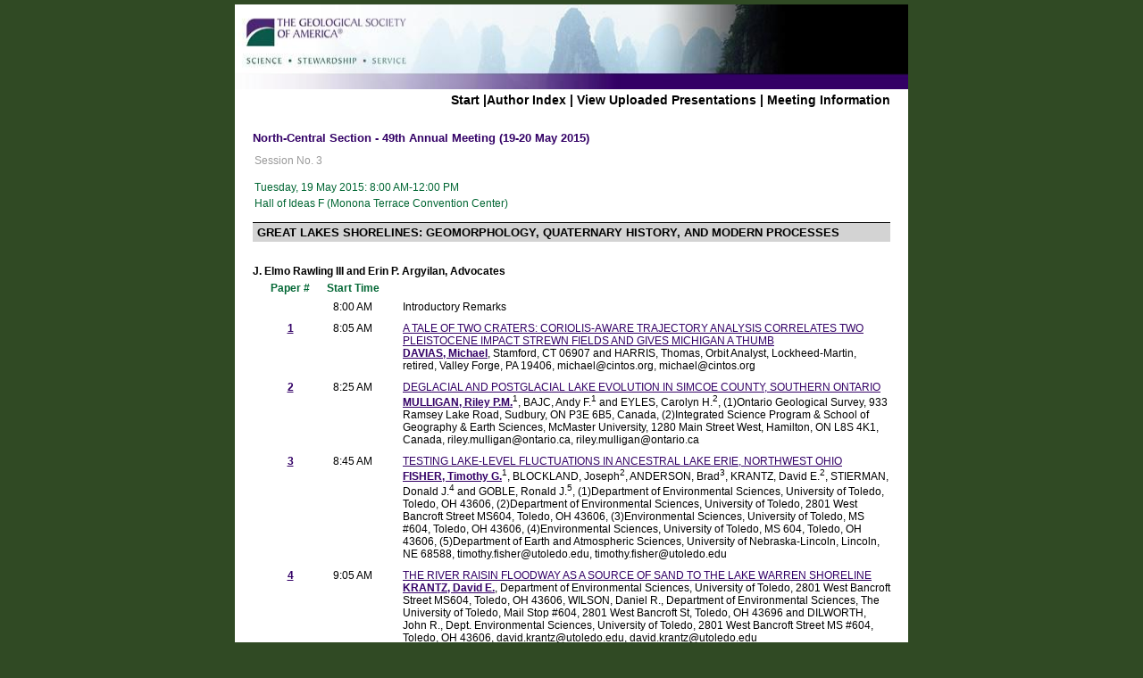

--- FILE ---
content_type: text/html; charset=utf-8
request_url: https://gsa.confex.com/gsa/2015NC/webprogram/Session37024.html
body_size: 3786
content:
<!DOCTYPE html>
<html>
	<head>
		<meta http-equiv="X-UA-Compatible" content="IE=edge">
		<link href="stylesheets/webprogram.css" rel="stylesheet" type="text/css">
		<title>Session: Great Lakes Shorelines: Geomorphology, Quaternary History, and Modern Processes (North-Central Section - 49th Annual Meeting (19-20 May 2015))</title>
		<meta name="keywords" content="byFinalSessionNumber3, byFinalSessionNumberT10. ">
	</head>

	<body class="session">

		<div class="page">

			<a name="top"></a>
			<div class="banner">
	<a href="http://www.geosociety.org/Sections/nc/2015mtg/" target="_blank"><img src="/img/gsa/banner.jpg" alt="[Visit Client Website]"></a>
</div>


			
				<div class="navigation">
	<a href="start.html" >Start</a> |<a href="authora.html">Author Index</a> | 

	
		
			<a href="uploadlistall.html" >View Uploaded Presentations</a> | 
		
<a href="http://www.geosociety.org/Sections/nc/2015mtg/">Meeting Information</a></div>

			

			<div class="move">

				
				<h1 class="meetingTitle">North-Central Section - 49th Annual Meeting (19-20 May 2015)</h2>

				

				<div class="content">
					

	




	<div class="number">Session No. 3</div>
	<div class="datetime">Tuesday, 19 May 2015: 8:00 AM-12:00 PM</div>
	<div class="location">Hall of Ideas F (Monona Terrace Convention Center)</div>
	
	<h3>Great Lakes Shorelines: Geomorphology, Quaternary History, and Modern Processes</h3>

	
	

	
<P>
	
	<P>&nbsp;</P>
	<P>
	



	
		
	
    
	<div class="persongroup">
		<div class="people">
			J. Elmo Rawling III and Erin P. Argyilan, Advocates
		</div> 
	</div>
  

	
	

	
	<div class="papers">
	<div class="paper"> 
		
			<div class="papernumber phead">Paper&nbsp;#</div> 
		
		
			<div class="papertime starthead">Start&nbsp;Time</div>
		
	</div> 
	
		<div class="paper">
	<div class="papernumber">
		
			
				&nbsp;
			
			
	</div>
	<div class="papertime">
		8:00 AM 
		
		
	</div>
	<div class="papertitle">
		
			
				Introductory Remarks
			<br>
			
				<div class="paperauthors">
					</div>
			
			<div class="media">
				
			</div>
		
	</div>
</div>

	
		<div class="paper">
	<div class="papernumber">
		
			
				<a href="Paper254858.html">1</a>
			
			
	</div>
	<div class="papertime">
		8:05 AM 
		
		
	</div>
	<div class="papertitle">
		
			
				<a href="Paper254858.html">A TALE OF TWO CRATERS: CORIOLIS-AWARE TRAJECTORY ANALYSIS CORRELATES TWO PLEISTOCENE IMPACT STREWN FIELDS AND GIVES MICHIGAN A THUMB</a>
			<br>
			
				<div class="paperauthors">
					<b><a href='mailto:michael@cintos.org'>DAVIAS, Michael</a></b>, Stamford, CT 06907 and HARRIS, Thomas, Orbit Analyst, Lockheed-Martin, retired, Valley Forge, PA 19406, michael@cintos.org, michael@cintos.org
</div>
			
			<div class="media">
				
			</div>
		
	</div>
</div>

	
		<div class="paper">
	<div class="papernumber">
		
			
				<a href="Paper255464.html">2</a>
			
			
	</div>
	<div class="papertime">
		8:25 AM 
		
		
	</div>
	<div class="papertitle">
		
			
				<a href="Paper255464.html">DEGLACIAL AND POSTGLACIAL LAKE EVOLUTION IN SIMCOE COUNTY, SOUTHERN ONTARIO</a>
			<br>
			
				<div class="paperauthors">
					<b><a href='mailto:riley.mulligan@ontario.ca'>MULLIGAN, Riley P.M.</a></b><sup>1</sup>, BAJC, Andy F.<sup>1</sup> and EYLES, Carolyn H.<sup>2</sup>, (1)Ontario Geological Survey, 933 Ramsey Lake Road, Sudbury, ON P3E 6B5, Canada, (2)Integrated Science Program & School of Geography & Earth Sciences, McMaster University, 1280 Main Street West, Hamilton, ON L8S 4K1, Canada, riley.mulligan@ontario.ca, riley.mulligan@ontario.ca
</div>
			
			<div class="media">
				
			</div>
		
	</div>
</div>

	
		<div class="paper">
	<div class="papernumber">
		
			
				<a href="Paper255620.html">3</a>
			
			
	</div>
	<div class="papertime">
		8:45 AM 
		
		
	</div>
	<div class="papertitle">
		
			
				<a href="Paper255620.html">TESTING LAKE-LEVEL FLUCTUATIONS IN ANCESTRAL LAKE ERIE, NORTHWEST OHIO</a>
			<br>
			
				<div class="paperauthors">
					<b><a href='mailto:timothy.fisher@utoledo.edu'>FISHER, Timothy G.</a></b><sup>1</sup>, BLOCKLAND, Joseph<sup>2</sup>, ANDERSON, Brad<sup>3</sup>, KRANTZ, David E.<sup>2</sup>, STIERMAN, Donald J.<sup>4</sup> and GOBLE, Ronald J.<sup>5</sup>, (1)Department of Environmental Sciences, University of Toledo, Toledo, OH 43606, (2)Department of Environmental Sciences, University of Toledo, 2801 West Bancroft Street MS604, Toledo, OH 43606, (3)Environmental Sciences, University of Toledo, MS #604, Toledo, OH 43606, (4)Environmental Sciences, University of Toledo, MS 604, Toledo, OH 43606, (5)Department of Earth and Atmospheric Sciences, University of Nebraska-Lincoln, Lincoln, NE 68588, timothy.fisher@utoledo.edu, timothy.fisher@utoledo.edu
</div>
			
			<div class="media">
				
			</div>
		
	</div>
</div>

	
		<div class="paper">
	<div class="papernumber">
		
			
				<a href="Paper256031.html">4</a>
			
			
	</div>
	<div class="papertime">
		9:05 AM 
		
		
	</div>
	<div class="papertitle">
		
			
				<a href="Paper256031.html">THE RIVER RAISIN FLOODWAY AS A SOURCE OF SAND TO THE LAKE WARREN SHORELINE</a>
			<br>
			
				<div class="paperauthors">
					<b><a href='mailto:david.krantz@utoledo.edu'>KRANTZ, David E.</a></b>, Department of Environmental Sciences, University of Toledo, 2801 West Bancroft Street MS604, Toledo, OH 43606, WILSON, Daniel R., Department of Environmental Sciences, The University of Toledo, Mail Stop #604, 2801 West Bancroft St, Toledo, OH 43696 and DILWORTH, John R., Dept. Environmental Sciences, University of Toledo, 2801 West Bancroft Street MS #604, Toledo, OH 43606, david.krantz@utoledo.edu, david.krantz@utoledo.edu
</div>
			
			<div class="media">
				
			</div>
		
	</div>
</div>

	
		<div class="paper">
	<div class="papernumber">
		
			
				<a href="Paper255873.html">5</a>
			
			
	</div>
	<div class="papertime">
		9:25 AM 
		
		
	</div>
	<div class="papertitle">
		
			
				<a href="Paper255873.html">REFINING THE SPAN AND RATES OF DEPOSITION OF THE GLENWOOD PHASE OF GLACIAL LAKE CHICAGO</a>
			<br>
			
				<div class="paperauthors">
					<b><a href='mailto:bruegge1@illinois.edu'>BRUEGGER, Alison</a></b>, University of Illinois at Urbana-Champaign, Champaign, IL 61820 and CURRY, Brandon, Illinois State Geological Survey, Prairie Research Institute, 615 E. Peabody Dr, Champaign, IL 61820, bruegge1@illinois.edu, bruegge1@illinois.edu
</div>
			
			<div class="media">
				
			</div>
		
	</div>
</div>

	
		<div class="paper">
	<div class="papernumber">
		
			
				<a href="Paper255798.html">6</a>
			
			
	</div>
	<div class="papertime">
		9:45 AM 
		
		
	</div>
	<div class="papertitle">
		
			
				<a href="Paper255798.html">ANALYSIS OF MIDDLE HOLOCENE (CA. 6000 TO 4500 YEARS AGO) LAKE-LEVEL CHANGE OF ANCESTRAL LAKE SUPERIOR AT THE HURON MOUNTAINS, UPPER MICHIGAN</a>
			<br>
			
				<div class="paperauthors">
					<b><a href='mailto:jwjohnston@uwaterloo.ca'>JOHNSTON, John</a></b>, Department of Earth and Environmental Sciences and Water Institute, University of Waterloo, 200 University Ave West, Waterloo, ON N2L3G1, Canada, LOOPE, Henry M., Indiana Geological Survey, Indiana University, 611 N. Walnut Grove Avenue, Bloomington, IN 47405, LEPPER, Kenneth, Department of Geosciences, North Dakota State University, P.O. Box 6050, Dept. 2745, Fargo, ND 58108-6050 and THOMPSON, Todd A., Indiana Geological Survey, Indiana University, 611 North Walnut Grove, Bloomington, IN 47405-2208, jwjohnston@uwaterloo.ca, jwjohnston@uwaterloo.ca
</div>
			
			<div class="media">
				
			</div>
		
	</div>
</div>

	
		<div class="paper">
	<div class="papernumber">
		
			
				&nbsp;
			
			
	</div>
	<div class="papertime">
		10:05 AM 
		
		
	</div>
	<div class="papertitle">
		
			
				Break
			<br>
			
				<div class="paperauthors">
					</div>
			
			<div class="media">
				
			</div>
		
	</div>
</div>

	
		<div class="paper">
	<div class="papernumber">
		
			
				<a href="Paper255521.html">7</a>
			
			
	</div>
	<div class="papertime">
		10:20 AM 
		
		
	</div>
	<div class="papertitle">
		
			
				<a href="Paper255521.html">INTERPRETATION OF A PALEO-INLET’S DEPOSITIONAL HISTORY: A GROUND PENETRATING RADAR INVESTIGATION, GRAND ISLAND, MI</a>
			<br>
			
				<div class="paperauthors">
					<b><a href='mailto:keichepa@uwec.edu'>KEICHER, Patrick A.</a></b>, Department of Geology, University of Wisconsin-Eau Claire, Eau Claire, WI 54702, MORRISON, Sean M., Department of Geography and Anthropology, University of Wisconsin-Eau Claire, Eau Claire, WI 54702, LOOPE, Walter, US Geological Survey, P.O. Box 40, Pictured Rocks National Lakeshore, Munising, MI 49862 and JOL, Harry M., Department of Geography and Anthropology, University of Wisconsin - Eau Claire, 105 Garfield Avenue, P.O. Box 4004, Eau Claire, WI 54702-4004, WI 54702-4004, keichepa@uwec.edu, keichepa@uwec.edu
</div>
			
			<div class="media">
				
			</div>
		
	</div>
</div>

	
		<div class="paper">
	<div class="papernumber">
		
			
				<a href="Paper255797.html">8</a>
			
			
	</div>
	<div class="papertime">
		10:40 AM 
		
		
	</div>
	<div class="papertitle">
		
			
				<a href="Paper255797.html">GEOMORPHOLOGY OF OHIO’S LAKE ERIE HARBOR-HEADLAND BEACHES: INFLUENCES OF CHANGES IN ACCOMMODATION-SPACE DISTRIBUTION</a>
			<br>
			
				<div class="paperauthors">
					<b><a href='mailto:crmattheus@ysu.edu'>MATTHEUS, C.R.</a></b> and FOWLER, J.K., Geological and Environmental Sciences, Youngstown State University, One University Plaza, Youngstown, OH 44555, crmattheus@ysu.edu, crmattheus@ysu.edu
</div>
			
			<div class="media">
				
			</div>
		
	</div>
</div>

	
		<div class="paper">
	<div class="papernumber">
		
			
				<a href="Paper255550.html">9</a>
			
			
	</div>
	<div class="papertime">
		11:00 AM 
		
		
	</div>
	<div class="papertitle">
		
			
				<a href="Paper255550.html">CHANGES IN BLUFF STABILITY ALONG THE LAKE MICHIGAN SHORELINE IN SOUTHEASTERN WISCONSIN OVER A 40 YEAR PERIOD</a>
			<br>
			
				<div class="paperauthors">
					<b><a href='mailto:mickelson@geology.wisc.edu'>MICKELSON, D.M.</a></b><sup>1</sup>, STONE, Jeff<sup>2</sup>, HOCHSCHILD, Jason<sup>2</sup>, SOLEIMANBEIGI, Ali<sup>3</sup> and EDIL, Tuncer<sup>4</sup>, (1)Geology and Geophysics, U. of Wisconsin - Madison, 1215 W. Dayton St, Madison, WI 53706-1692, (2)Association of State Floodplain Managers, 575 D’Onofrio Dr, Madison, WI 53719, (3)Civil and Environmental Engineering, University of Wisconsin-Madison, 1415 Engineering Dr., Madison, WI 53706, (4)Geological Engineering Program, Univ. Wisconsin--Madison, Madison, WI 53706, mickelson@geology.wisc.edu, mickelson@geology.wisc.edu
</div>
			
			<div class="media">
				
			</div>
		
	</div>
</div>

	
		<div class="paper">
	<div class="papernumber">
		
			
				<a href="Paper256062.html">10</a>
			
			
	</div>
	<div class="papertime">
		11:20 AM 
		
		
	</div>
	<div class="papertitle">
		
			
				<a href="Paper256062.html">SHORT-TERM MONITORING OF AN ACTIVELY MIGRATING COASTAL DUNE - INTEGRATING LIDAR AND FIELD-BASED GPS TECHNOLOGIES</a>
			<br>
			
				<div class="paperauthors">
					<b><a href='mailto:eargyila@iun.edu'>ARGYILAN, Erin P.</a></b>, Dept. of Geosciences, Indiana University Northwest, 3400 W. Broadway, Gary, IN 46408, eargyila@iun.edu, eargyila@iun.edu
</div>
			
			<div class="media">
				
			</div>
		
	</div>
</div>

	
		<div class="paper">
	<div class="papernumber">
		
			
				<a href="Paper255502.html">11</a>
			
			
	</div>
	<div class="papertime">
		11:40 AM 
		
		
	</div>
	<div class="papertitle">
		
			
				<a href="Paper255502.html">DEVELOPING NEW SOURCES OF PROXY CLIMATE DATA FROM HISTORICAL STRUCTURES IN THE LAKE MICHIGAN-HURON BASIN</a>
			<br>
			
				<div class="paperauthors">
					<b><a href='mailto:larsonev@uwplatt.edu'>LARSON, Evan R.</a></b><sup>1</sup>, RAWLING III, J. Elmo<sup>2</sup> and ALLEN, Sara<sup>1</sup>, (1)Geography Department, University of Wisconsin Platteville, 1 University Plaza, Platteville, WI 53818, (2)Department of Environmental Sciences, Wisconsin Geological and Natural History Survey, 3817 Mineral Point Road, Madison, WI 53705, larsonev@uwplatt.edu, larsonev@uwplatt.edu
</div>
			
			<div class="media">
				
			</div>
		
	</div>
</div>

	
</div>


	<div class="media">
	
</div>


	<div class="parents">
	

	



			
	
		See more of: <a href="TOP.html">Technical Sessions</a>	
	
	
	
	
</div>

	
	<div class="siblings">
	
		<a href="Session37020.html">&lt;&lt; Previous Session</a>
	

	|
	
	
		<a href="Session38046.html">Next Session &gt;&gt;</a>
	
</div>


	

	

				</div>
			</div>

		</div>

	</body>
</html>


